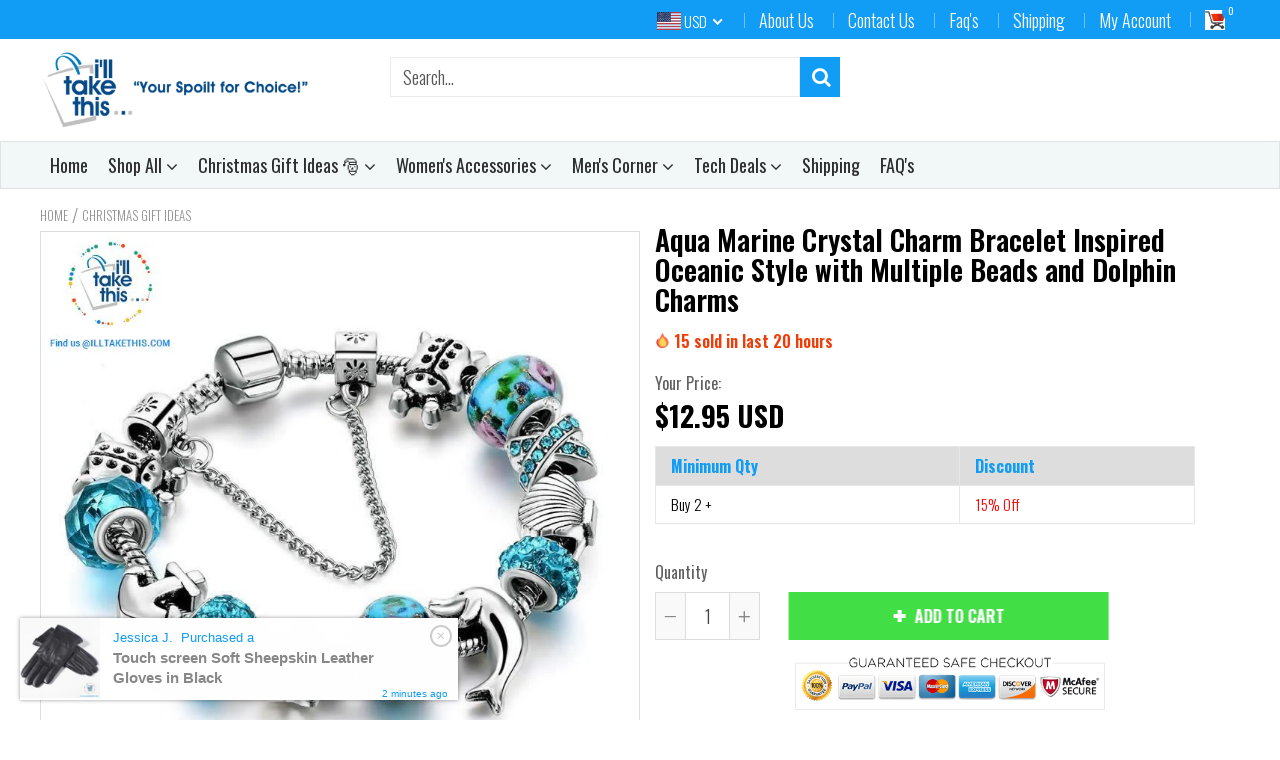

--- FILE ---
content_type: text/plain; charset=utf-8
request_url: https://volumediscount.hulkapps.com/shop/get_offer_table
body_size: 41
content:
<div class='hulkapps-volume-discount-tiers'><table class='hulkapps-table table'><thead><tr><th>Minimum Qty</th><th>Discount</th></tr></thead><tbody><tr><td>Buy 2 + <span class='hulk-offer-text'></span></td><td><span class='hulkapps-price'>15.00% Off</span></td></tr></tbody></table></div><style>.hulkapps-table thead {background-color: #ddd;font-size: 16px;color: #119cf5;}.hulkapps-table tbody {background-color: #fff;font-size: 15px;color: #000}.hulkapps-table th,.hulkapps-table td{border: 1px solid #e7e7e7 !important;padding:8px 15px !important; }.hulkapps-table .hulkapps-price{color: #fd0000}.hulkapps-table .hulk-offer-text{color: #fd0000}.hulkapps-volumes {width: 100%;margin-top: 10px;}</style><script>$(".hulkapps-price").each(function(){
  $(this).html($(this).html().replace(".00",""));
});</script>